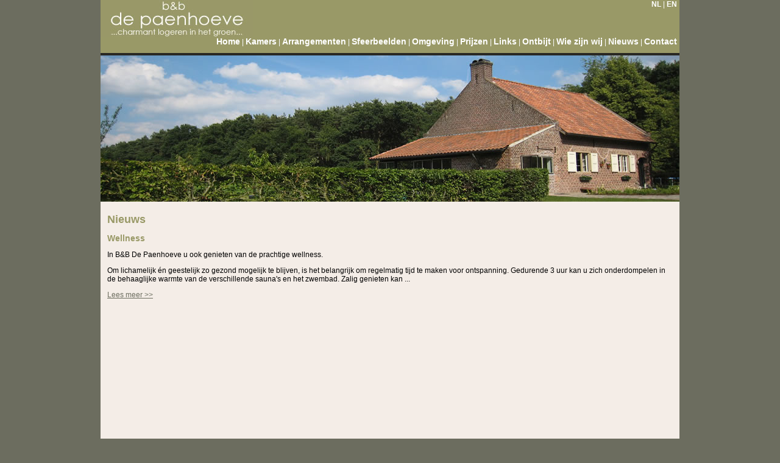

--- FILE ---
content_type: text/html
request_url: http://depaenhoeve.be/nieuws/nl
body_size: 1676
content:
 
<!DOCTYPE html PUBLIC "-//W3C//DTD XHTML 1.0 Transitional//EN" "http://www.w3.org/TR/xhtml1/DTD/xhtml1-transitional.dtd">
<html xmlns="http://www.w3.org/1999/xhtml">
<head>
<meta http-equiv="Content-Type" content="text/html; charset=utf-8" />
<title>
Nieuwsoverzicht- Bed and Breakfast De Paenhoeve Eksel - Limburg - Belgi&euml;</title>
<meta name="description" content="..." />
<meta name="keywords" content="bed and breakfast, b&b, eksel, boerderij, depaenhoeve, ontbijt, orangerie, velden, bossen, genieten, logeren, groen, bos, streekbier , open haard, arrangementen, kamers">
<link href="/css/depaenhoeve.css" rel="stylesheet" type="text/css" media="all" />

<script type="text/javascript">

  var _gaq = _gaq || [];
  _gaq.push(['_setAccount', 'UA-18024253-1']);
  _gaq.push(['_trackPageview']);

  (function() {
    var ga = document.createElement('script'); ga.type = 'text/javascript'; ga.async = true;
    ga.src = ('https:' == document.location.protocol ? 'https://ssl' : 'http://www') + '.google-analytics.com/ga.js';
    var s = document.getElementsByTagName('script')[0]; s.parentNode.insertBefore(ga, s);
  })();

</script>

</head>

<body>

<div id="webcontent">
			<div id="webmain">
            
                    <div id="webmain_top">
                        &nbsp;
                    </div>
                    <div id="webmain_middle">
                            <H1>
                               Nieuws                             </H1>
                             		<H2>Wellness</H2><p>In B&amp;B De Paenhoeve u ook genieten van de prachtige wellness.</p><p>Om lichamelijk &eacute;n geestelijk zo gezond mogelijk te blijven, is het belangrijk om regelmatig tijd te maken voor ontspanning. Gedurende 3 uur kan u zich onderdompelen in de behaaglijke warmte van de verschillende sauna&#39;s en het zwembad. Zalig genieten kan ...</br><p><a href='/nieuws/Wellness/nl' target='_self'>Lees meer >></a></p>      
                              
                    </div>
                	<div id="webmain_bottom">
                		&nbsp;
                	</div>
                    <div id="webmainfooter">
                			<div id="webmainfooter_left">
                					Weverstraat 48 | 3940 Hechtel -Eksel | +32 (0)477 21 86 76 | <a href="mailto:info@depaenhoeve.be">info@depaenhoeve.be</a>
                			</div>	
                            <div id="webmainfooter_right">
                					Webdesign & Hosting by <a href="http://www.data-art.be" title="Webdesignstudio Data-Art" target="_blank">Data-Art</a>
                			</div>
                	</div>
            </div>
            
            <div id="webheader">
            		<div id="webheader1">
            			<div id="webheader1_logo">
                        	<img src="/layout/logo.jpg" width="250" height="60" border="0px">
                        </div>
                        <div id="webheader1_lang">
                         <a href='nl' target='_self'>NL</a> | <a href='en' target='_self'>EN</a>                        
                        
                        </div>
                        <div id="webheader1_nav">
                        	<a href='/nl' target='_self'>Home</a> | 
                            <a href='/kamers/nl' target='_self'>Kamers</a> |
                            	<a href='/bed-and-breakfast/Arrangementen/nl' target='_self'>Arrangementen</a>&nbsp;|&nbsp;<a href='/bed-and-breakfast/Sfeerbeelden/nl' target='_self'>Sfeerbeelden</a>&nbsp;|&nbsp;<a href='/bed-and-breakfast/Omgeving/nl' target='_self'>Omgeving</a>&nbsp;|&nbsp;<a href='/bed-and-breakfast/Prijzen/nl' target='_self'>Prijzen</a>&nbsp;|&nbsp;<a href='/bed-and-breakfast/Links/nl' target='_self'>Links</a>&nbsp;|&nbsp;<a href='/bed-and-breakfast/Ontbijt/nl' target='_self'>Ontbijt</a>&nbsp;|&nbsp;<a href='/bed-and-breakfast/Wie-zijn-wij/nl' target='_self'>Wie zijn wij</a>&nbsp;|&nbsp;<a href='/nieuws/nl' target='_self'>Nieuws</a></a>&nbsp;|&nbsp;<a href='/contact/nl' target='_self'>Contact</a>                            
                        </div>
                    </div>
                   
                    <div id="webheader3">
           		    												 <img src="/layout/banner.jpg" width="950" height="240" border="0px">
											                         
                        
                    </div>
                   
            </div>
</div>

</body>
</html>

--- FILE ---
content_type: text/css
request_url: http://depaenhoeve.be/css/depaenhoeve.css
body_size: 5358
content:
body {margin:0; padding:0; background-color:#6C6D5F; font-family:"trebuchet MS",Arial,Helvetica,sans-serif; font-style: normal; color:#000000; text-decoration:none; font-size:12px; line-height:1,65px;}

#webcontent { margin:0 auto; width: 950px; background-color:#6C6D5F;} 

#webmain{ position:absolute; width: 950px; background-color:#F4EDE7; top:327px; text-align:left; margin:auto;}
#webmain H1{font-size: 18px;text-decoration: none; font-weight:bold;font-family:"trebuchet MS",Arial,Helvetica,sans-serif;color:#999967;display:block;}
#webmain H2{font-size: 14px;text-decoration: none; font-weight:bold;font-family:"trebuchet MS",Arial,Helvetica,sans-serif;color:#999967;display:block;}
#webmain_top{width: 950px; background-color:#F4EDE7; height:11px; text-align:left;}

#webmain_middle{float: left; width: 928px; background-color:#F4EDE7; padding:0px 11px 0px 11px;
    min-height:500px;
  height:auto !important;
  height:500px;
}
#webmain a{color:#6C6D5F;}
#webmain a:hover{color:#999967;}
#webmain_middle_l{float: left; width: 698px; background-color:#F4EDE7;}
#webmain_middle_r{float:right; width: 220px; background-color:#999967; height:100%;  min-height:480px; height:auto !important; height:480px;}

#webmain_middle_kamers_l{float:left; width:301px; padding:0px 4px 0px 4px;}
#webmain_middle_kamers_m{float:left; width:302px; padding:0px 4px 0px 4px;}
#webmain_middle_kamers_r{float:right; width:301px; padding:0px 4px 0px 4px;}

#webmain_middle_r a:link, #webmain_middle_r a:visited, #webmain_middle_r a:active{
	font-size: 12px;
	font-family:"trebuchet MS",Arial,Helvetica,sans-serif;
	color: #FFFFFF;
	font-weight:bold;
	text-decoration: none;
	padding-left:12px;
	line-height:20px;
	}
	
#webmain_middle_r a:hover{
	font-size: 12px;
	font-family:"trebuchet MS",Arial,Helvetica,sans-serif;
	color: #6C6D5F;
	font-weight:bold;
	text-decoration: none;
	padding-left:12px;
	line-height:20px;
	}


#webmain_middle_r a{
	font-size: 12px;
	font-family:"trebuchet MS",Arial,Helvetica,sans-serif;
	display:block;
	height:20px;
	line-height:20px;
	background-image:url(/images/nav_arrow.jpg);
	background-position:left;
	background-repeat:no-repeat;
	
}	


#webmain_left{float: left; width: 452px; background-color:#F4EDE7; padding:0px 11px 0px 11px; border-right:thin; border-right-width:1px; border-right-color:#999967; border-right-style:solid;}

#webmain_right{float: right; width: 453px; background-color:#F4EDE7; padding:0px 11px 0px 11px;}

#webmain_left_contact{float:left; width:230px;}
#webmain_middle_contact{float:left; width:225px;}
#webmain_right_contact{float:right; width:473px;}

#webmaintopleft_m_l_contact{float: left; width:250px; text-align:left; font-size: 11px; text-decoration:none; color:#FFFFFF; font-weight:bold; font-family:"trebuchet MS",Arial,Helvetica,sans-serif;}
#webmaintopleft_m_r_contact{float: left; width:162px; text-align:left;}

#webmain_bottom{width: 950px; background-color:#F4EDE7; height:11px; text-align:left;}

#webmainfooter {width:950px; height:18px; font-size: 11px; color:#FFFFFF; background-color:#6C6D5F; clear:both;}
#webmainfooter a{ font-weight: bold; color:#FFFFFF; font-size:12px; text-decoration:none;} 
#webmainfooter a:hover{ font-weight: bold; color:#999967; font-size:12px; text-decoration:none;} 
#webmainfooter_left {float:left;  width:650px; height:18px; font-size: 11px; color:#FFFFFF; background-color:#6C6D5F; clear:both;}
#webmainfooter_right {float:right;  width:200px; height:18px; font-size: 11px; color:#FFFFFF; background-color:#6C6D5F; text-align:right;}


#webheader {position:absolute;  margin:auto; top:0px; width: 950px; height: 326px; background-color:#999967; clear:both;} 
#webheader1 { margin:auto; width: 950px; height: 87px; background-color:#999967;} 
#webheader1_logo { float:left; margin:auto; width: 800px; height: 60px; background-color:#999967;} 
#webheader1_lang { float:right; margin:auto; color:#FFFFFF; width: 146px; height: 60px; background-color:#999967; text-align:right; padding-right:4px;} 
#webheader1_lang a{ font-weight: bold; color:#FFFFFF; font-size:12px; text-decoration:none;} 
#webheader1_lang a:hover{ font-weight: bold; color:#6C6D5F; font-size:12px; text-decoration:none;} 
#webheader1_nav { margin:auto; width: 946px; height: 20px; background-color:#999967; text-align:right; padding-right:4px; color:#FFFFFF;} 
#webheader1_nav a{ font-weight: bold; color:#FFFFFF; font-size:14px; text-decoration:none;} 
#webheader1_nav a:hover{ font-weight: bold; color:#6C6D5F; font-size:14px; text-decoration:none;} 
#webheader2 { position:absolute; top:84px; width: 950px; height: 3px; background: url(/images/webheader_line.jpg) repeat-x #2F261F; 
background-color:#292823;} 
/*#webheader3 { position:absolute; top:87px; width: 950px; height: 240px; background-color:#6C6D5F; border-bottom:thin; border-bottom-width:3px; border-bottom-color:#292823; border-bottom-style:solid; border-top:thin; border-top-width:3px; border-top-color:#292823; border-top-style:solid;} */
#webheader3 {margin:auto; top:87px; width: 950px; height: 240px; background-color:#2A2A22; border-top:thin; border-top-width:4px; border-top-color:#292823; border-top-style:solid; }
#webheader4 { position:absolute; top:320px; width: 950px; height:3px; background: url(/images/webheader_line.jpg) repeat-x #2F261F;  background-color:#2F261F;} 

.borderit{border: 1px solid #6C6D5F;}
